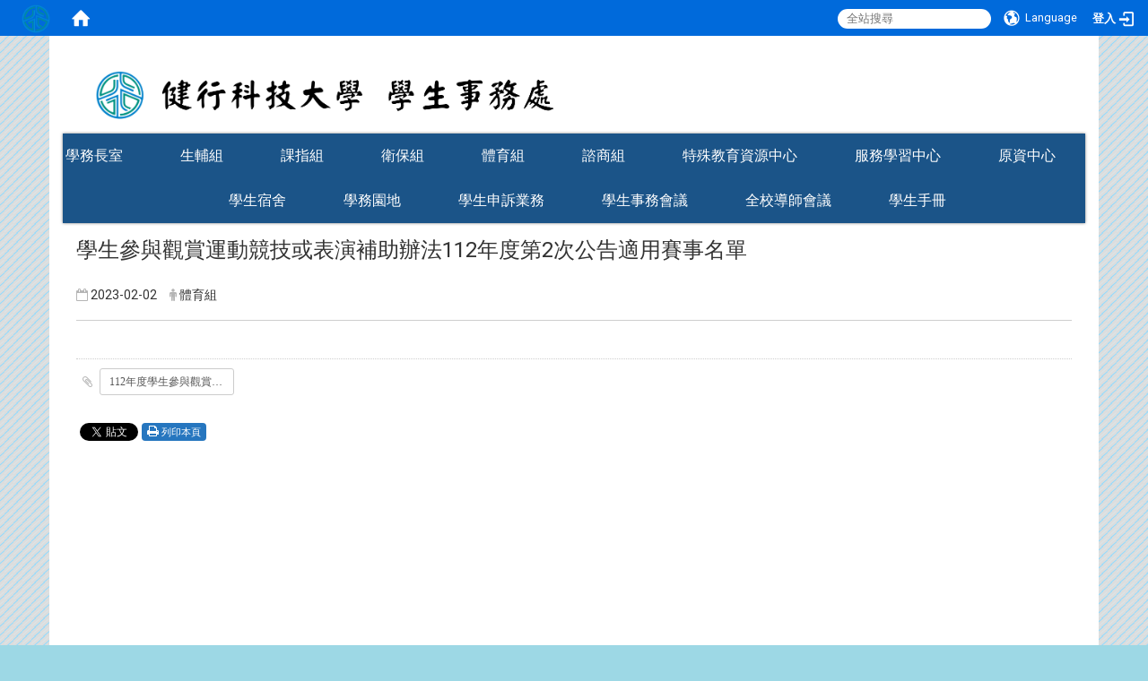

--- FILE ---
content_type: text/html; charset=utf-8
request_url: http://budget.sa.uch.edu.tw/zh_tw/more_announcement/%E5%AD%B8%E7%94%9F%E5%8F%83%E8%88%87%E8%A7%80%E8%B3%9E%E9%81%8B%E5%8B%95%E7%AB%B6%E6%8A%80%E6%88%96%E8%A1%A8%E6%BC%94%E8%A3%9C%E5%8A%A9%E8%BE%A6%E6%B3%95112%E5%B9%B4%E5%BA%A6%E7%AC%AC2%E6%AC%A1%E5%85%AC%E5%91%8A%E9%81%A9%E7%94%A8%E8%B3%BD%E4%BA%8B%E5%90%8D%E5%96%AE-39502877
body_size: 11869
content:
<!DOCTYPE html>
<html lang="zh_tw" class="orbit">
<head>
<meta http-equiv="Content-Type" content="text/html; charset=UTF-8">
<meta property="og:title" content="學生參與觀賞運動競技或表演補助辦法112年度第2次公告適用賽事名單">
<meta property="og:site_name" content="健行科技大學學生事務處">
<meta property="og:url" content="/zh_tw/more_announcement/%E5%AD%B8%E7%94%9F%E5%8F%83%E8%88%87%E8%A7%80%E8%B3%9E%E9%81%8B%E5%8B%95%E7%AB%B6%E6%8A%80%E6%88%96%E8%A1%A8%E6%BC%94%E8%A3%9C%E5%8A%A9%E8%BE%A6%E6%B3%95112%E5%B9%B4%E5%BA%A6%E7%AC%AC2%E6%AC%A1%E5%85%AC%E5%91%8A%E9%81%A9%E7%94%A8%E8%B3%BD%E4%BA%8B%E5%90%8D%E5%96%AE-39502877">
<meta property="og:description" content="">
<meta property="og:image" content="http://budget.sa.uch.edu.tw">
<meta property="og:type" content="Article">
    <meta http-equiv="X-UA-Compatible" content="IE=edge">
  <meta name="viewport" content="width=device-width, initial-scale=1">
  <link href="/uploads/site/favicon/568f7034a4310f3106000018/uchlogo_only.png" rel="shortcut icon" type="image/vnd.microsoft.icon">
  <title>健行科技大學學生事務處</title>
  <link href="//cdnjs.cloudflare.com/ajax/libs/font-awesome/4.3.0/css/font-awesome.min.css" media="screen" rel="stylesheet">
  <link href="/assets/bootstrap/bootstrap.min-c2d871716cb1e7446e9d4d716e79190161bf24bebe82f9a3397d2c25961f4fa5.css" media="screen" rel="stylesheet">
  <link href="/assets/template/template-43947aab3ded5ab31e8a31e03e330ea77e2c61f61212ff83cbd8e08729b6370c.css" media="screen" rel="stylesheet">
  <link rel="stylesheet" media="print" type="text/css" href="/assets/template/print.css">
  <script src="/assets/plugin/modernizr-e7991aad01b0e354fb604b4a142d4d6f8650eb11344945394c510bbf2c851290.js"></script>
  <script src="/assets/plugin/picturefill.min-25890f12ad11f57191e6e2abcef659e3727a7d717849aea003307078f453e4f4.js"></script>
  <script src="/assets/jquery.min-87d61cbac1cd5b372cb37fffb347ac7912dfea91799ad040c0742c48d730e07a.js"></script>
  <script src="/assets/plugin/jquery.mobile.custom.min-94832de9dd3faaf354dabd20e980b49bfe549a3750d73e5855bc4104b53afe9d.js"></script>
  <script src="/assets/bootstrap.min-05f3b303195d32196e241b5e5cbc885a107d7e393ecab881d04cc885016f3cd3.js"></script>
  <script src="//cdnjs.cloudflare.com/ajax/libs/jquery.cycle2/20140415/jquery.cycle2.min.js"></script>
  <script src="//cdnjs.cloudflare.com/ajax/libs/jquery.cycle2/20140415/jquery.cycle2.carousel.min.js"></script>
  <script src="//cdnjs.cloudflare.com/ajax/libs/jquery.cycle2/20140415/jquery.cycle2.scrollVert.min.js"></script>
  <script src="//cdnjs.cloudflare.com/ajax/libs/jquery.cycle2/20140415/jquery.cycle2.tile.min.js"></script>
  <script src="/assets/plugin/jquery.cycle2.video.min-384b34504c43f5962ffa3295b0b28947fd8a4498968853be0477a5dc664bd9b9.js"></script>
  <script src="/assets/plugin/jquery-bullseye-min-8149d6adb748bd9561e9f1fd822e59337a75d065e017c7891699d50d69414bc2.js"></script>
  <script src="/assets/app-11035a33a8858cccdb02c49fb3a0171404c514ab9e2bbdd39cbd4c76ba8c0f05.js"></script>
  <script src="/assets/frontend-5e6e15cd2256283fb40ba31626f95f9e6f548cd81b67e2eafd9096c213432508.js"></script>
  <!-- Global site tag (gtag.js) - Google Analytics -->
<script async src="https://www.googletagmanager.com/gtag/js?id=G-95SG1J2FE3"></script>
<script>
  window.dataLayer = window.dataLayer || [];
  function gtag(){dataLayer.push(arguments);}
  gtag('js', new Date());

  gtag('config', 'G-95SG1J2FE3');
</script>
  <!--[if lt IE 9]>
    <script src="//cdnjs.cloudflare.com/ajax/libs/html5shiv/3.7.3/html5shiv.min.js"></script>
    <script src="//cdnjs.cloudflare.com/ajax/libs/respond.js/1.4.2/respond.min.js"></script>
  <![endif]-->

<link rel="stylesheet" media="screen" href="/assets/basic/icon">
<link rel="stylesheet" media="screen" href="/assets/lib/orbit_bar/orbit-bar">
</head>
<body class="internal-page" data-module="announcement">
  <link href="//stackpath.bootstrapcdn.com/font-awesome/4.7.0/css/font-awesome.min.css" media="screen" rel="stylesheet">
<link href="/assets/lib/jquery-ui-1.12.1/jquery-ui.min.css" media="screen" rel="stylesheet">
<link href="/assets/jquery-ui-timepicker-addon-ee91708eac547223792975e0d9a9aae62127da4b28a58d40c0634927f19665f0.css" media="screen" rel="stylesheet">
  <script src="/assets/lib/jquery-ui-1.12.1/jquery-ui.min-6e6c275f02a86d6b632cf106d51c655d0f05e9bfb45fb0ee0763b311aa4bd26f.js"></script>
  <script src="/assets/jquery.ui.datepicker.monthyearpicker-9e242be8dbac073fb3b9ad327917ad3fb175fe77e23edf0bf3d0b34e24cfaf89.js"></script>
<style type="text/css">
  .ui-dialog {
    z-index: 2000000000000 !important;
  }
</style>
  <div id="orbit-bar">
      <label for="open-orbit-login" style="display:none;">Open login</label>
      <input type="checkbox" title="open login" id="open-orbit-login">
      <label for="open-orbit-login" class="cover"></label>
      <div class="login-window">
        <div class="login-header">
          <label tabindex="0" for="open-orbit-login" class="close">close</label>
          <h3>登入 健行科技大學學生事務處</h3>
        </div>
        <div class="login-body">
          <form accept-charset="UTF-8" action="/sessions?locale=zh_tw" class="container" method="post">
<div style="display:none">
<input name="utf8" type="hidden" value="✓"><input name="authenticity_token" type="hidden" value="3/+AXWcbc9RmACnckn5omzfYRx8SRVrLdC2RQ2neI7M=">
</div>
            <div class="prepend input-group">
              <span class="add input-group-addon"><i class="icon-user"></i></span>
              <label for="user_user_id" style="display:none;">Username</label>
              <input class="input" id="user_user_id" title="username" name="user_name" placeholder="使用者帳號" size="30" type="text">
            </div>
            <div class="prepend input-group">
              <span class="add input-group-addon"><i class="icon-lock"></i></span>
              <label for="user_password" style="display:none;">Password</label>
              <input class="input" id="user_password" name="password" placeholder="密碼" title="password" size="30" type="password">
            </div>
            <div class="login-submit-wrap">
              <div class="submit">
                <button class="login-btn" type="submit">登入</button>
              </div>
            </div>
</form>        </div>

      </div>
    <input type="checkbox" id="open-orbit-nav" title="orbitbar">
    <div class="orbit-bar-inner" style="background-color:#006adb;">
      <label for="open-orbit-nav" style="color:#ffffff;border-color:#ffffff;">
        <i class="icons-list-2"></i>
      </label>
      <h2 class="orbit-bar-title">
        <a href="/" style="color:#ffffff;">健行科技大學學生事務處</a>
      </h2>
      <ul class="orbit-bar-menu">
        <li>
          <a class="orbit-bar-logo" href="#" title="請登入以管理網站,按下開啟登入視窗">
            <img src="/uploads/site/default_image/568f7034a4310f3106000018/uchlogo_only.png" alt="Orbit Bar Logo">
          </a>
        </li>
        <li>
          <a href="/" class="orbit-bar-home" style="color:#ffffff;">
            <i class="icons-house"></i>
          </a>
        </li>
      </ul>
      <ul class="orbit-bar-search-sign-language" style="background-color:#006adb;">
        <style>
			@media screen and (min-width:539px){
				.orbit-bar-search-sign-language{
					max-height:100%;
				}
			}
        </style>
          <li style="background-color:transparent;">
            <form id="search" method="get" action="https://www.google.com/custom" target="_blank" style="border:0;">
              <input type="hidden" name="authenticity_token" value='value="3/+AXWcbc9RmACnckn5omzfYRx8SRVrLdC2RQ2neI7M="'>
              <input type="hidden" name="client" value="pub-&amp;amp">
              <input type="hidden" name="ie" id="ie" value="utf-8">
              <input type="hidden" name="oe" id="oe" value="utf-8">
              <input type="hidden" name="cof" id="cof" value="AH:center;AWFID:03de271f1940eea3;">
              <input type="hidden" name="domains" value="www.im.uch.edu.tw">
              <input type="hidden" name="sitesearch" value="www.im.uch.edu.tw">
              <label style="display:none;" for="q">Google Search</label>
              <input id="q" name="q" placeholder="全站搜尋" title="search" type="search" value="" x-webkit-speech="">
            </form>
          </li>
        <li id="language-li" style="background-color:transparent;" class="mobile_login_bar">
            <a id="languagebutton" href="#" title="按下關閉語言選單"><span id="language" style="color:#ffffff;"><i class="icons-earth orbit-bar-language-icon"></i><span class="orbit-bar-language-text">Language</span></span></a>
            <ul style="background-color:#000000;">
                  <li class="active" style="color:#ffffff!important;">
                    繁體中文
                  </li>
                    <li>
                      <a accesskey="s" href="/zh_cn/more_announcement/%E5%AD%B8%E7%94%9F%E5%8F%83%E8%88%87%E8%A7%80%E8%B3%9E%E9%81%8B%E5%8B%95%E7%AB%B6%E6%8A%80%E6%88%96%E8%A1%A8%E6%BC%94%E8%A3%9C%E5%8A%A9%E8%BE%A6%E6%B3%95112%E5%B9%B4%E5%BA%A6%E7%AC%AC2%E6%AC%A1%E5%85%AC%E5%91%8A%E9%81%A9%E7%94%A8%E8%B3%BD%E4%BA%8B%E5%90%8D%E5%96%AE-39502877" style="color:#ffffff!important;">简体中文</a>
                    </li>
            </ul>
        </li>
          <li style="margin-right:-1em;" class="mobile_login_bar">
          <a id="accesskey_login" class="sr-only" accesskey="L" href="#" title="Login">:::</a>
		  <a id="loginbutton" href="#" title="按下開啟登入視窗">
            <label for="open-orbit-login" style="color:#ffffff;">
			  <i style="font-style: inherit;font-size: 0.8rem;width: 2.875em;text-align: right;vertical-align: middle;">登入</i>
			  <i class="icons-login" style="font-size: 1.4em;width: 1.875em;text-align: left;vertical-align: middle;"></i>
            </label>
		  </a>
          </li>
      </ul>
    </div>
  </div>
  <style>
	@media (max-width: 538px) {#orbit-bar ul.orbit-bar-search-sign-language > li + li{width:33.3333%;}}
  </style>
	<script>$('.orbit-bar-logo').off('click').on('click',function(){$("#open-orbit-login").click()});</script>
  <script type="text/javascript">
  var opentitle = '按下開啟語言選單'
  var closetitle = '按下關閉語言選單'
  $('#languagebutton').off('click').on('click',function(){ 
	  if ($(this).parent().find('>ul').hasClass('show')) {
		$(this).parent().find('>ul').removeClass('show');
		$(this).attr('title',opentitle);
      } else {
        $(this).parent().parent().find('>li>ul').removeClass('show');
        $(this).parent().find('>ul').addClass('show');
		$(this).attr('title',closetitle);
      }});
  $('#languagebutton').parent().parent().find('>li>a').parent().addClass('showli');
  $('#languagebutton').parent().parent().find('>li>').focus(function(e) {
      e.stopPropagation();
	  $(this).parent().focus();
      if ($(this).parent().find('>ul').hasClass('show')) {
      } else {
        $(this).parent().parent().find('>li>ul').removeClass('show');
        $(this).parent().find('>ul').addClass('show');
      }
  });
  /*        逆向tab離開$('#languagebutton')時,會將其下層ul收起                   start   */
  $('*').focus(function(e) {
		e.stopPropagation();
		if(!$(this).parent().hasClass('showli') && !$(this).parent().parent().parent().hasClass('showli') ){
			$('#languagebutton').parent().parent().find('>li>ul').removeClass('show');
		}
  });
  /*        逆向tab離開$('#languagebutton')時,會將其下層ul收起                   end   */
  $('#languagebutton').focus(function(){
		if ($(this).parent().find('>ul').hasClass('show')) {
			$(this).attr('title',closetitle);
		} else {
			$(this).attr('title',opentitle);
		}
   });
   /* when tab key choose  close,press enter to close login window                      start                   */
   function closelabel(e){
	  var keynum;
	  if(window.event) // IE
	  {
		keynum = e.keyCode
	  }
	  else if(e.which) // Netscape/Firefox/Opera/chrome
	  {
		keynum = e.which
	  }
	  if( keynum == 13 ){
		$("#open-orbit-login").click();
	  };
   }
  $('label.close').attr('onkeydown','closelabel(event)');
   /* when tab key choose  close,press enter to close login window                      end                   */
  $('#loginbutton >label').off('click').on('click',function(){$("#open-orbit-login").click()});
  $('#loginbutton').off('click').on('click',function(){$("#open-orbit-login").click()});
  $("#open-orbit-login").on("change",function(){
    if($(this).is(":checked")){
	/*        press esc to close login window                      start                   */
	  $(window).off('keydown').on('keydown',function(event){
		  var e = event;
		  var keynum;
		  if(window.event) // IE
		  {
			keynum = e.keyCode
		  }
		  else if(e.which) // Netscape/Firefox/Opera/chrome
		  {
			keynum = e.which
		  }
		  if( keynum == 27 ){
			$("#open-orbit-login").click();
		  };
	  });
      $("#user_user_id").focus(); //when open login window,focus on the username
    }else
		$(window).off('keydown');
	/*        press esc to close login window                      end                   */
  })
  $(".login-body form").on("submit",function(){
    $(this).append("<input type='hidden' name='referer_url' value='/zh_tw/more_announcement/%E5%AD%B8%E7%94%9F%E5%8F%83%E8%88%87%E8%A7%80%E8%B3%9E%E9%81%8B%E5%8B%95%E7%AB%B6%E6%8A%80%E6%88%96%E8%A1%A8%E6%BC%94%E8%A3%9C%E5%8A%A9%E8%BE%A6%E6%B3%95112%E5%B9%B4%E5%BA%A6%E7%AC%AC2%E6%AC%A1%E5%85%AC%E5%91%8A%E9%81%A9%E7%94%A8%E8%B3%BD%E4%BA%8B%E5%90%8D%E5%96%AE-39502877'/>");
  })
  var I18n = {
    get locale(){ return "zh_tw"},
    get validLocales(){return ["zh_tw","zh_cn"]},
    set locale(v){return false},
    set validLocales(v){return false}
  };
  </script>
  <style>
    #language-li ul li a{
      margin-left: 0;
      position: relative;
    }
	@media screen and (min-width:539px){
			.sub_orbit_bar{
				background-color:#000000!important;
			}
			.orbit-bar-menu{
				background-color:transparent!important;
			}
			.sub_orbit_bar_text{
				color:#ffffff!important;
			}
	}
	@media screen and (max-width:538px){
			.sub_orbit_bar{
				background-color:#006adb!important;
			}
			.orbit-bar-menu{
				background-color:#006adb!important;
			}
			.sub_orbit_bar_text{
				color:#ffffff!important;
			}
		.mobile_login_bar{
			width: 50%!important;
		}
	}
  </style>
  

<div id="fb-root"></div>
<script>(function(d, s, id) {
  var js, fjs = d.getElementsByTagName(s)[0];
  if (d.getElementById(id)) return;
  js = d.createElement(s); js.id = id;
  js.src = "//connect.facebook.net/zh_TW/sdk.js#xfbml=1&version=v2.0";
  fjs.parentNode.insertBefore(js, fjs);
}(document, 'script', 'facebook-jssdk'));</script>

<script>!function(d,s,id){var js,fjs=d.getElementsByTagName(s)[0];if(!d.getElementById(id)){js=d.createElement(s);js.id=id;js.src="https://platform.twitter.com/widgets.js";fjs.parentNode.insertBefore(js,fjs);}}(document,"script","twitter-wjs");</script>

<header class="navbar layout-header no-print" role="navigation">
  <div class="container">

    <div class="navbar-header">
      <button type="button" class="navbar-toggle collapsed" data-toggle="collapse" data-target="#layout-navigation">
        <span class="sr-only">Toggle navigation</span>
        <span class="icon-bar icon-bar-top"></span>
        <span class="icon-bar icon-bar-middle"></span>
        <span class="icon-bar icon-bar-bottom"></span>
      </button>
      <a title="主頁" class="navbar-brand" href="/"><img class="site-logo" src="/assets/default-site-logo.png" alt="Site Logo"></a><script>$(document).ready(function(){var url =$('.site-logo').eq(0).attr('src');if(url == "/assets/default-site-logo.png"){$('.navbar-brand').eq(0).remove();};if($('.navbar-brand').length == 2){$('.site-logo').css('height','auto')};$('.site-logo').eq(0).css('margin-right',0);$('.navbar-brand').css('padding-right',0)})</script><a title="主頁" class="navbar-brand" href="/"><img class="site-logo" src="/uploads/site/site_logo/568f7034a4310f3106000018/%E5%81%A5%E8%A1%8C%E7%A7%91%E6%8A%80%E5%A4%A7%E5%AD%B8_%E5%AD%B8%E7%94%9F%E4%BA%8B%E5%8B%99%E8%99%95__3_.png" alt="Site Logo"> </a>
    </div>
    
    <div class="header-nav">
    <a id="accesskey_top" accesskey="Q" href="/zh_tw/accesskey" title="Toolbar">:::</a>
      
    </div>

    <div class="collapse navbar-collapse modules-menu" id="layout-navigation">
    <a id="accesskey_menu" accesskey="M" href="/zh_tw/accesskey" title="Main menu">:::</a>
      <ul id="main-nav" class="navbar-right navbar-nav modules-menu-level-0 nav-level-0 no-print" data-menu-level="0">
<li>
    <a href="/zh_tw/1" data-menu-link="true" class="dropdown-toggle" target="_self">學務長室</a>
    
  </li>
<li>
    <a href="/zh_tw/2" data-menu-link="true" class="dropdown-toggle" target="_self">生輔組</a>
    <ul class="modules-menu-level-1 nav-level-1" data-menu-level="1">
<li>
        <a href="/zh_tw/2/3518" data-menu-link="true" target="_self">人員簡介</a>
        
      </li>
<li>
        <a href="/zh_tw/2/35181" data-menu-link="true" target="_self">服務項目</a>
        <ul class="modules-menu-level-2 nav-level-2" data-menu-level="2">
<li>
            <a href="/zh_tw/2/35181/351811" data-menu-link="true" target="_self">就學減免</a>
          </li>
<li>
            <a href="/zh_tw/2/35181/351812" data-menu-link="true" target="_self">就學貸款</a>
          </li>
<li>
            <a href="/zh_tw/2/35181/351813" data-menu-link="true" target="_self">學生請假</a>
          </li>
<li>
            <a href="/zh_tw/2/35181/3518113" data-menu-link="true" target="_self">學生相關辦法</a>
          </li>
<li>
            <a href="/zh_tw/2/35181/351814" data-menu-link="true" target="_self">導師業務</a>
          </li>
<li>
            <a href="/zh_tw/2/35181/351815" data-menu-link="true" target="_self">校內外獎學金</a>
          </li>
<li>
            <a href="/zh_tw/2/35181/351816" data-menu-link="true" target="_self">急難救助</a>
          </li>
<li>
            <a href="/zh_tw/2/35181/351818" data-menu-link="true" target="_self">弱勢助學</a>
          </li>
<li>
            <a href="/zh_tw/2/35181/351820" data-menu-link="true" target="_self">完善就學協助機制</a>
          </li>
<li>
            <a href="/zh_tw/2/35181/351819" data-menu-link="true" target="_self">兼任助理</a>
          </li>
<li>
            <a href="https://house.nfu.edu.tw/" data-menu-link="true" target="_blank">校外租屋</a>
          </li>
<li>
            <a href="/zh_tw/2/35181/3518112" data-menu-link="true" target="_self">教育宣導</a>
          </li>
</ul>
      </li>
<li>
        <a href="http://web.uch.edu.tw/uchdorm/" data-menu-link="true" target="_blank">學生宿舍</a>
        
      </li>
<li>
        <a href="/zh_tw/2/35183" data-menu-link="true" target="_self">表單下載</a>
        
      </li>
<li>
        <a href="https://www.youtube.com/watch?v=1yuz7flapMY" data-menu-link="true" target="_blank">校歌</a>
        
      </li>
</ul>
  </li>
<li>
    <a href="https://aps.uch.edu.tw/SocialCloud/Default.aspx" data-menu-link="true" class="dropdown-toggle" target="_blank">課指組</a>
    
  </li>
<li>
    <a href="/zh_tw/4" data-menu-link="true" class="dropdown-toggle" target="_self">衛保組</a>
    <ul class="modules-menu-level-1 nav-level-1" data-menu-level="1">
<li>
        <a href="/zh_tw/4/356101" data-menu-link="true" target="_self">人員簡介</a>
        
      </li>
<li>
        <a href="/zh_tw/4/356106" data-menu-link="true" target="_self">業務規章</a>
        
      </li>
<li>
        <a href="/zh_tw/4/356102" data-menu-link="true" target="_self">健康檢查</a>
        
      </li>
<li>
        <a href="/zh_tw/4/356103" data-menu-link="true" target="_self">學生團體保險</a>
        
      </li>
<li>
        <a href="/zh_tw/4/356104" data-menu-link="true" target="_self">餐飲衛生</a>
        
      </li>
<li>
        <a href="/zh_tw/4/356105" data-menu-link="true" target="_self">衛教資訊</a>
        
      </li>
<li>
        <a href="/zh_tw/4/356107" data-menu-link="true" target="_self">哺(集)乳室</a>
        
      </li>
<li>
        <a href="/zh_tw/4/11" data-menu-link="true" target="_self">健康中心活動行事曆</a>
        
      </li>
<li>
        <a href="/zh_tw/4/9" data-menu-link="true" target="_self">醫療器材借用</a>
        
      </li>
<li>
        <a href="/zh_tw/4/test_1117" data-menu-link="true" target="_self">性教育專區</a>
        
      </li>
</ul>
  </li>
<li>
    <a href="/zh_tw/5" data-menu-link="true" class="dropdown-toggle" target="_self">體育組</a>
    <ul class="modules-menu-level-1 nav-level-1" data-menu-level="1">
<li>
        <a href="/zh_tw/5/member" data-menu-link="true" target="_self">人員簡介</a>
        <ul class="modules-menu-level-2 nav-level-2" data-menu-level="2">
<li>
            <a href="/zh_tw/5/member/hflee" data-menu-link="true" target="_self">李惠芳</a>
          </li>
<li>
            <a href="/zh_tw/5/member/hhtai" data-menu-link="true" target="_self">戴興豪</a>
          </li>
<li>
            <a href="/zh_tw/5/member/wenchi" data-menu-link="true" target="_self">陸玟吉</a>
          </li>
<li>
            <a href="/zh_tw/5/member/tracy" data-menu-link="true" target="_self">謝瑄容</a>
          </li>
<li>
            <a href="/zh_tw/5/member/ervine" data-menu-link="true" target="_self">劉孟竹</a>
          </li>
<li>
            <a href="/zh_tw/5/member/chen" data-menu-link="true" target="_self">陳貝妮</a>
          </li>
</ul>
      </li>
<li>
        <a href="/zh_tw/5/org" data-menu-link="true" target="_self">組織概況</a>
        
      </li>
<li>
        <a href="/zh_tw/5/rule" data-menu-link="true" target="_self">業務規章</a>
        
      </li>
<li>
        <a href="/zh_tw/5/Awarded" data-menu-link="true" target="_self">得獎事蹟</a>
        
      </li>
<li>
        <a href="/zh_tw/5/QA_sport" data-menu-link="true" target="_self">常見Q&amp;A</a>
        
      </li>
<li>
        <a href="/zh_tw/5/form" data-menu-link="true" target="_self">表單下載</a>
        
      </li>
<li>
        <a href="/zh_tw/5/test" data-menu-link="true" target="_self">體育常識題庫</a>
        
      </li>
<li>
        <a href="/zh_tw/5/gym" data-menu-link="true" target="_self">場地時間</a>
        
      </li>
<li>
        <a href="/zh_tw/5/Physical_Course" data-menu-link="true" target="_self">體育選課</a>
        
      </li>
<li>
        <a href="/zh_tw/5/watersafety" data-menu-link="true" target="_self">水域安全宣導</a>
        
      </li>
</ul>
  </li>
<li>
    <a href="/zh_tw/6" data-menu-link="true" class="dropdown-toggle" target="_self">諮商組</a>
    <ul class="modules-menu-level-1 nav-level-1" data-menu-level="1">
<li>
        <a href="/zh_tw/6/ecare" data-menu-link="true" target="_self">⚠️社政通報</a>
        
      </li>
<li>
        <a href="/zh_tw/6/servicess" data-menu-link="true" target="_self">輔導團隊</a>
        
      </li>
<li>
        <a href="/zh_tw/6/counselor" data-menu-link="true" target="_self">關於諮商組</a>
        <ul class="modules-menu-level-2 nav-level-2" data-menu-level="2">
<li>
            <a href="/zh_tw/6/counselor/location" data-menu-link="true" target="_self">地理位置</a>
          </li>
<li>
            <a href="/zh_tw/6/counselor/connection" data-menu-link="true" target="_self">服務時間</a>
          </li>
</ul>
      </li>
<li>
        <a href="/zh_tw/6/service" data-menu-link="true" target="_self">服務項目</a>
        <ul class="modules-menu-level-2 nav-level-2" data-menu-level="2">
<li>
            <a href="/zh_tw/6/service/counsel" data-menu-link="true" target="_self">個別諮商</a>
          </li>
<li>
            <a href="/zh_tw/6/service/Psychologicaltest" data-menu-link="true" target="_self">心理測驗</a>
          </li>
<li>
            <a href="/zh_tw/6/service/card" data-menu-link="true" target="_self">牌卡探索</a>
          </li>
<li>
            <a href="/zh_tw/6/service/Group" data-menu-link="true" target="_self">成長團體</a>
          </li>
<li>
            <a href="/zh_tw/6/service/speech" data-menu-link="true" target="_self">心理健康講座</a>
          </li>
<li>
            <a href="/zh_tw/6/service/investigation" data-menu-link="true" target="_self">身心適應調查</a>
          </li>
<li>
            <a href="/zh_tw/6/service/QA" data-menu-link="true" target="_self">諮商常見Q＆A</a>
          </li>
</ul>
      </li>
<li>
        <a href="/zh_tw/6/order" data-menu-link="true" target="_self">諮商預約</a>
        <ul class="modules-menu-level-2 nav-level-2" data-menu-level="2">
<li>
            <a href="/zh_tw/6/order/counselorr" data-menu-link="true" target="_self">心理諮商預約</a>
          </li>
<li>
            <a href="/zh_tw/6/order/doctor" data-menu-link="true" target="_self">精神科醫師駐診諮詢預約 </a>
          </li>
</ul>
      </li>
<li>
        <a href="/zh_tw/6/calendar" data-menu-link="true" target="_self">活動行事曆</a>
        <ul class="modules-menu-level-2 nav-level-2" data-menu-level="2"><li>
            <a href="/zh_tw/6/calendar/1111" data-menu-link="true" target="_self">114-1學期</a>
          </li></ul>
      </li>
<li>
        <a href="/zh_tw/6/care" data-menu-link="true" target="_self">輔導股長培訓</a>
        <ul class="modules-menu-level-2 nav-level-2" data-menu-level="2"><li>
            <a href="/zh_tw/6/care/care1" data-menu-link="true" target="_self">輔導股長職務介紹</a>
          </li></ul>
      </li>
<li>
        <a href="/zh_tw/6/Propagandaa" data-menu-link="true" target="_self">相關宣導</a>
        <ul class="modules-menu-level-2 nav-level-2" data-menu-level="2">
<li>
            <a href="/zh_tw/6/Propagandaa/depression" data-menu-link="true" target="_self">認識憂鬱</a>
          </li>
<li>
            <a href="/zh_tw/6/Propagandaa/suicide" data-menu-link="true" target="_self">自殺防治宣導</a>
          </li>
<li>
            <a href="/zh_tw/6/Propagandaa/dangerous" data-menu-link="true" target="_self">跟騷法懶人包</a>
          </li>
</ul>
      </li>
<li>
        <a href="/zh_tw/6/News" data-menu-link="true" target="_self">心理調適假專區</a>
        
      </li>
<li>
        <a href="/zh_tw/6/Form" data-menu-link="true" target="_self">導師知能輔導研習</a>
        <ul class="modules-menu-level-2 nav-level-2" data-menu-level="2">
<li>
            <a href="/zh_tw/6/Form/acvv" data-menu-link="true" target="_self">本學期研習活動</a>
          </li>
<li>
            <a href="/zh_tw/6/Form/act" data-menu-link="true" target="_self">歷年研習照片集錦</a>
          </li>
</ul>
      </li>
<li>
        <a href="/zh_tw/6/services" data-menu-link="true" target="_self">資源連結</a>
        <ul class="modules-menu-level-2 nav-level-2" data-menu-level="2">
<li>
            <a href="/zh_tw/6/services/mood" data-menu-link="true" target="_self">自我評估資源</a>
          </li>
<li>
            <a href="/zh_tw/6/services/tel" data-menu-link="true" target="_self">自殺防治緊急電話(24時)</a>
          </li>
<li>
            <a href="/zh_tw/6/services/doc" data-menu-link="true" target="_self">各區精神醫療責任醫院</a>
          </li>
<li>
            <a href="/zh_tw/6/services/center" data-menu-link="true" target="_self">各地區心理衛生中心</a>
          </li>
</ul>
      </li>
<li>
        <a href="/zh_tw/6/gender" data-menu-link="true" target="_self">性別平等宣導</a>
        
      </li>
<li>
        <a href="/zh_tw/6/studentt" data-menu-link="true" target="_self">學生懷孕輔導資源</a>
        <ul class="modules-menu-level-2 nav-level-2" data-menu-level="2">
<li>
            <a href="/zh_tw/6/studentt/picture" data-menu-link="true" target="_self">懷孕輔導處理流程</a>
          </li>
<li>
            <a href="/zh_tw/6/studentt/web" data-menu-link="true" target="_self">網站連結及資源</a>
          </li>
</ul>
      </li>
<li>
        <a href="/zh_tw/6/lawww" data-menu-link="true" target="_self">相關法規</a>
        
      </li>
<li>
        <a href="/zh_tw/6/foreignstudent" data-menu-link="true" target="_self">外籍生專區 /  Overseas Students</a>
        <ul class="modules-menu-level-2 nav-level-2" data-menu-level="2">
<li>
            <a href="/zh_tw/6/foreignstudent/MentalHealthenglish" data-menu-link="true" target="_self">Mental Health Resources</a>
          </li>
<li>
            <a href="/zh_tw/6/foreignstudent/MentalHealthVietnam" data-menu-link="true" target="_self">Nguồn Lực Tâm Lý Khoẻ Mạnh</a>
          </li>
<li>
            <a href="/zh_tw/6/foreignstudent/MentalHealthIndonesia" data-menu-link="true" target="_self">Pusat Layanan Kesehatan Mental</a>
          </li>
</ul>
      </li>
<li>
        <a href="/zh_tw/6/covid" data-menu-link="true" target="_self">防疫暖心關懷專區</a>
        <ul class="modules-menu-level-2 nav-level-2" data-menu-level="2">
<li>
            <a href="/zh_tw/6/covid/heartheartheart" data-menu-link="true" target="_self">感覺焦慮─檢測一下目前的情緒狀態</a>
          </li>
<li>
            <a href="/zh_tw/6/covid/heart113" data-menu-link="true" target="_self">諮商組─心理諮商求助資源</a>
          </li>
<li>
            <a href="/zh_tw/6/covid/heartheart" data-menu-link="true" target="_self">安心防疫─緩解心理壓力5大招</a>
          </li>
<li>
            <a href="/zh_tw/6/covid/heartlove" data-menu-link="true" target="_self">對抗病毒─心理加強劑</a>
          </li>
<li>
            <a href="/zh_tw/6/covid/heart11" data-menu-link="true" target="_self">防疫心理處方箋─陪您一起安頓身心</a>
          </li>
<li>
            <a href="/zh_tw/6/covid/heartheartheartheartheart" data-menu-link="true" target="_self">居隔期間的心理照護</a>
          </li>
<li>
            <a href="https://wellbeing.mohw.gov.tw/nor/theme/10/195" data-menu-link="true" target="_blank">心快活 心理健康學習平台</a>
          </li>
</ul>
      </li>
</ul>
  </li>
<li>
    <a href="/zh_tw/007" data-menu-link="true" class="dropdown-toggle" target="_self">特殊教育資源中心</a>
    <ul class="modules-menu-level-1 nav-level-1" data-menu-level="1">
<li>
        <a href="/zh_tw/007/01" data-menu-link="true" target="_self">關於特殊教育資源中心</a>
        
      </li>
<li>
        <a href="/zh_tw/007/02" data-menu-link="true" target="_self">特殊教育資源中心輔導團隊</a>
        
      </li>
<li>
        <a href="/zh_tw/007/03" data-menu-link="true" target="_self">特殊教育資源中心服務項目</a>
        <ul class="modules-menu-level-2 nav-level-2" data-menu-level="2">
<li>
            <a href="/zh_tw/007/03/0303" data-menu-link="true" target="_self">提報鑑定</a>
          </li>
<li>
            <a href="/zh_tw/007/03/0304" data-menu-link="true" target="_self">課業輔導</a>
          </li>
<li>
            <a href="/zh_tw/007/03/0305" data-menu-link="true" target="_self">身心障礙學生助理人員服務</a>
          </li>
<li>
            <a href="/zh_tw/007/03/0309" data-menu-link="true" target="_self">畢業轉銜</a>
          </li>
<li>
            <a href="/zh_tw/007/03/0306" data-menu-link="true" target="_self">交通費申請</a>
          </li>
<li>
            <a href="/zh_tw/007/03/0307" data-menu-link="true" target="_self">特殊教育獎助學金</a>
          </li>
<li>
            <a href="/zh_tw/007/03/0308" data-menu-link="true" target="_self">輔具申請</a>
          </li>
</ul>
      </li>
<li>
        <a href="/zh_tw/007/04" data-menu-link="true" target="_self">特殊教育資源中心活動訊息</a>
        <ul class="modules-menu-level-2 nav-level-2" data-menu-level="2"><li>
            <a href="/zh_tw/007/04/0405" data-menu-link="true" target="_self">生命教育系列講座</a>
          </li></ul>
      </li>
<li>
        <a href="/zh_tw/007/1101" data-menu-link="true" target="_self">特殊教育資源中心活動回顧</a>
        <ul class="modules-menu-level-2 nav-level-2" data-menu-level="2">
<li>
            <a href="/zh_tw/007/1101/0510" data-menu-link="true" target="_self">愛裡無礙咒術專門學校</a>
          </li>
<li>
            <a href="/zh_tw/007/1101/0601" data-menu-link="true" target="_self">愛裡無礙特教宣導活動</a>
          </li>
<li>
            <a href="/zh_tw/007/1101/0404" data-menu-link="true" target="_self">期初聚餐暨迎新會</a>
          </li>
<li>
            <a href="/zh_tw/007/1101/0403" data-menu-link="true" target="_self">慶生會</a>
          </li>
<li>
            <a href="/zh_tw/007/1101/0401" data-menu-link="true" target="_self">PTCG寶可夢卡牌入門課程</a>
          </li>
<li>
            <a href="/zh_tw/007/1101/0402" data-menu-link="true" target="_self">鋼普拉模型基礎課程</a>
          </li>
<li>
            <a href="/zh_tw/007/1101/tarot" data-menu-link="true" target="_self">自我探索-塔羅牌應用</a>
          </li>
<li>
            <a href="/zh_tw/007/1101/muscle" data-menu-link="true" target="_self">大小肌群訓練-肌力健身</a>
          </li>
<li>
            <a href="/zh_tw/007/1101/relaxation" data-menu-link="true" target="_self">情緒紓壓精油療癒工作坊</a>
          </li>
<li>
            <a href="/zh_tw/007/1101/dryflower" data-menu-link="true" target="_self">乾燥花自我療癒工作坊</a>
          </li>
<li>
            <a href="/zh_tw/007/1101/offcampusvisit" data-menu-link="true" target="_self">校外參訪活動</a>
          </li>
<li>
            <a href="/zh_tw/007/1101/0501" data-menu-link="true" target="_self">戶外教學-雄獅想像力製造所</a>
          </li>
<li>
            <a href="/zh_tw/007/1101/0502" data-menu-link="true" target="_self">乾燥花手作體驗</a>
          </li>
<li>
            <a href="/zh_tw/007/1101/0503" data-menu-link="true" target="_self">情緒紓壓精油課程</a>
          </li>
<li>
            <a href="/zh_tw/007/1101/0504" data-menu-link="true" target="_self">履歷撰寫、模擬面試課程</a>
          </li>
<li>
            <a href="/zh_tw/007/1101/0505" data-menu-link="true" target="_self">愛裡無礙特教宣導活動</a>
          </li>
<li>
            <a href="/zh_tw/007/1101/0506" data-menu-link="true" target="_self">入班宣導生命經驗分享</a>
          </li>
</ul>
      </li>
<li>
        <a href="/zh_tw/007/03001" data-menu-link="true" target="_self">個別化支持計畫會議</a>
        
      </li>
<li>
        <a href="/zh_tw/007/03002" data-menu-link="true" target="_self">特殊教育推行委員會</a>
        
      </li>
<li>
        <a href="/zh_tw/007/09" data-menu-link="true" target="_self">特殊教育資源中心整體服務意見調查表</a>
        
      </li>
<li>
        <a href="/zh_tw/007/07" data-menu-link="true" target="_self">特殊教育資源中心特教宣導</a>
        
      </li>
<li>
        <a href="/zh_tw/007/005" data-menu-link="true" target="_self">特殊教育資源中心行事曆</a>
        
      </li>
<li>
        <a href="/zh_tw/007/diversification" data-menu-link="true" target="_self">尊重多元的視角</a>
        
      </li>
<li>
        <a href="/zh_tw/007/accessibleformats" data-menu-link="true" target="_self">政府宣導素材應注意之可及性格式</a>
        
      </li>
</ul>
  </li>
<li>
    <a href="/zh_tw/8" data-menu-link="true" class="dropdown-toggle" target="_self">服務學習中心</a>
    <ul class="modules-menu-level-1 nav-level-1" data-menu-level="1">
<li>
        <a href="/zh_tw/8/aaa" data-menu-link="true" target="_self">最新消息</a>
        
      </li>
<li>
        <a href="/zh_tw/8/35231" data-menu-link="true" target="_self">人員簡介</a>
        
      </li>
<li>
        <a href="/zh_tw/8/35233" data-menu-link="true" target="_self">業務法規</a>
        
      </li>
</ul>
  </li>
<li>
    <a href="https://yuanzizhongxin9.webnode.tw/" data-menu-link="true" class="dropdown-toggle" target="_blank">原資中心</a>
    
  </li>
<li>
    <a href="/zh_tw/8188" data-menu-link="true" class="dropdown-toggle" target="_self">學生宿舍</a>
    <ul class="modules-menu-level-1 nav-level-1" data-menu-level="1">
<li>
        <a href="/zh_tw/8188/818800" data-menu-link="true" target="_self">最新消息</a>
        
      </li>
<li>
        <a href="/zh_tw/8188/818801" data-menu-link="true" target="_self">學生宿舍相關辦法</a>
        
      </li>
</ul>
  </li>
<li>
    <a href="/zh_tw/3500" data-menu-link="true" class="dropdown-toggle" target="_self">學務園地</a>
    
  </li>
<li>
    <a href="/zh_tw/666" data-menu-link="true" class="dropdown-toggle" target="_self">學生申訴業務</a>
    
  </li>
<li>
    <a href="/zh_tw/S" data-menu-link="true" class="dropdown-toggle" target="_self">學生事務會議</a>
    
  </li>
<li>
    <a href="/zh_tw/3518115" data-menu-link="true" class="dropdown-toggle" target="_self">全校導師會議</a>
    
  </li>
<li>
    <a href="/zh_tw/3518114" data-menu-link="true" class="dropdown-toggle" target="_self">學生手冊</a>
    
  </li>
</ul>
    </div>
  </div>


</header>



  <div class="layout-content">
    <div class="layout-content-inner container">
    <section class="layout-slide no-print single-child-datapp" data-pp="300"></section>
          <div class="breadcrumb-wrap" data-pp="500"></div>

      <div class="extra-left" data-pp="400"></div>
      <section class="layout-content-box main-column col-sm-8">
        <main id="main-content" class="main-content" data-content="true">


<article class="s-annc show-announcement">
  <h3 class="s-annc__show-title">學生參與觀賞運動競技或表演補助辦法112年度第2次公告適用賽事名單</h3>
  
  <ul class="s-annc__meta-wrap list-unstyled no-print">
    <li class="s-annc__date-wrap s-annc__meta--item">
      <i class="fa fa-calendar-o"></i>
      <span class="s-annc__date" date-format="%Y-%m-%d"> 2023-02-02</span>
    </li>
    <li class="s-annc__author-wrap s-annc__meta--item">
      <i class="fa fa-male"></i>
      <span class="s-annc__author"> 體育組</span>
    </li>
    <li class="s-annc__tag-wrap s-annc__meta--item ">
      <i class="fa fa-tags"></i>
      <span data-list="tags" data-level="0"></span>
    </li>
  </ul>

  <section class="s-annc__post-wrap">
    <p class="s-annc__post-body"></p>
  </section>
  
  <ul class="s-annc__related-wrap list-unstyled no-print">
    <li class="s-annc__related-file">
      <i class="fa fa-fw fa-paperclip"></i>
      <div class="s-annc__related-file-list" data-list="bulletin_files" data-level="0">
        <a class="s-annc__flie-title  btn  btn-default  btn-sm" href="/uploads/bulletin_file/file/63db18e68861624914005b92/112%E5%B9%B4%E5%BA%A6%E5%AD%B8%E7%94%9F%E5%8F%83%E8%88%87%E8%A7%80%E8%B3%9E%E9%81%8B%E5%8B%95%E7%AB%B6%E6%8A%80%E6%88%96%E8%A1%A8%E6%BC%94%E8%A3%9C%E5%8A%A9%E8%BE%A6%E6%B3%95%E9%81%A9%E7%94%A8%E8%B3%BD%E4%BA%8B%E5%90%8D%E5%96%AE.pdf">112年度學生參與觀賞運動競技或表演補助辦法適用賽事名單.pdf</a>
      </div>
    </li>

    <li class="s-annc__related-link">
      <i class="fa fa-fw fa-link"></i>
      <div class="s-annc__related-link-list" data-list="bulletin_links" data-level="0"></div>
    </li>
  </ul>

  <div class="s-annc__social no-print">
    <div class="fb-share-button" data-type="button"></div>
    <a href="https://twitter.com/share" class="twitter-share-button" data-dnt="true" data-count="none">Tweet</a>
    <a class="print-button" href="#">
      <i class="fa fa-print"></i>
      <span class="print-txt">列印本頁</span>
    </a>
  </div>
</article>



<script>
  (function($) {

    function hideEmptyEl(el, elParent) {
      if( el.length === 0) {
        elParent.addClass('hide');
      }
    }

    // Hiding parent element when children elements are not present
    // Tags
    hideEmptyEl($('.s-annc__tag'), $('.s-annc__tag-wrap'));
    
    // Attachments
    hideEmptyEl($('.s-annc__flie-title'), $('.s-annc__related-file'));
    
    // Links
    hideEmptyEl($('.s-annc__link-title'), $('.s-annc__related-link'));
  
  }(jQuery));
</script>


</main>
      </section>
      <div class="extra-right" data-pp="600"></div>


<!--     <div class="extra" data-pp="800"></div> -->
    </div>
  </div>
  

<div class="block-footer">
  <div class="container clear">
        <div class="row"> 
            <div class="footer-table">
              <table class="footer-info" width="100%">
	<tbody>
		<tr>
			<td class="footer-sitemap" colspan="2">
			<ul class="sitemap-0">
				<li>首頁
				<ul class="sitemap-1">
					<li><a href="https://www.uch.edu.tw/index.htm" target="_blank"><font color="#333333">健行首頁</font></a></li>
				</ul>
				</li>
				<li>行政單位
				<ul class="sitemap-1">
					<li><a href="http://aps2.uch.edu.tw/adm_unit/aaoffice/aaog3/newsite/index.asp" target="_blank"><font color="#333333">教務處</font></a></li>
					<li><a href="http://aps2.uch.edu.tw/adm_unit/div_con/index.asp" target="_blank"><font color="#333333">進修部 </font></a></li>
					<li><a href="http://gaoffice.uch.edu.tw/" target="_blank"><font color="#333333">總務處 </font></a></li>
				</ul>
				</li>
			</ul>
			</td>
		</tr>
		<tr>
			<td class="footer-text" style="vertical-align: top;" width="75%">健行科技大學 Chien Hsin University<br>
			桃園市中壢區健行路229號　電話：03-4581196<br>
			健行科技大學　學生事務處 © Copyright 2021</td>
			<td class="footer-img" width="25%">
<br>
			 </td>
		</tr>
	</tbody>
</table>
<a href="/zh_tw/termofuse">Terms of use</a>
            </div>

            <div class="footer-others">

              <a href="#" target="_blank">
                <!--<span style="opacity: 0.1;">Powered by RulingDigital</span>
                <img style="opacity: 0.1;" src="/assets/ruling_logo.png" alt="RulingDigital">-->
          </a><br>

          <div class="box-counter">造訪人次 : 884066</div>

          <div class="footer-updated-date"></div>

        </div>
    </div>
  </div>
</div>


</body>
</html>


--- FILE ---
content_type: application/javascript
request_url: http://budget.sa.uch.edu.tw/assets/app-11035a33a8858cccdb02c49fb3a0171404c514ab9e2bbdd39cbd4c76ba8c0f05.js
body_size: 20929
content:
;(function($, win, undefined) {
  // ECMAScript 5 嚴格模式 
  'use strict';

  // 初始函數: 把所有的程式碼都包在init裡面，方便在之後的jQuery ready 函數裡一次呼叫
  function init() {
    // 快取一些常用的變數
    var doc = document;
    var lang = doc.documentElement.lang;
    var pageModule = doc.body.getAttribute('data-module');
    var resizeTimer = -1;

    // 把所有的函數都包在orbit這個物件裡並按模組做簡單的分類
    var orbit = {

      // 工具函數，裡面包含可以重覆使用的函數
      utils: {
        // 字數限制函數, 因為系統預設沒有，所以使用JS來做
        // els = 元素, maxLen = 限制長度
        truncateText: function(els, maxLen) {
          var els = doc.querySelectorAll(els);
          var newTitle = '';
          var i = -1;
          var elsLen = els.length;

          for (i = 0; i < elsLen; i++) {
            if (els[i].firstChild !== null) {
              if (els[i].firstChild.length > maxLen) {
                newTitle = els[i].firstChild.textContent;
                els[i].textContent = newTitle.substring(0, maxLen) + '...';
              }
            }
          }
        }
      },

      // 外掛，所有的外掛都可以放到這個物件裡
      plugins: {
        // 自適應圖片裁切，Ray的外掛
        bullEye: function() {
          $('.bullseye').bullseye({
            fadeEffect: false
          });
        }
      },

      nav: {
        // 自適應使用的下拉選單
        setDropdown: function() {
          var $caret1 = $('<i class="dropdown-toggle-icon level-1 fa fa-chevron-down"></i>');
          var $caret2 = $('<i class="dropdown-toggle-icon level-2 fa fa-chevron-down"></i>');
          var $li = null;
          var $this = null;
          var cls = 'active';
          var iconDown = 'fa-chevron-down';
          var iconUp = 'fa-chevron-up';

          // 如果有第二層選單，新增對應的類別到parent元素上
          $('.nav-level-1')
            .parent('li')
            .addClass('has-dropdown level-1');

          // 檢查是否已經有dropdown-toggle-icon這個元素，才不會在resize事件中重覆新增
          if ($('.has-dropdown.level-1 > .dropdown-toggle-icon').length < 1) {
            $caret1.appendTo('.has-dropdown.level-1');

            // 如果有第三層選單，新增對應的類別到parent元素上
            $('.nav-level-2')
              .parent('li')
              .addClass('has-dropdown level-2');
            $caret2.appendTo('.has-dropdown.level-2');
          }

          // 綁定事件到第二、三層下拉選單的按鈕上
          $('.dropdown-toggle-icon.level-1, .dropdown-toggle-icon.level-2').on('vclick', function(e) {
            e.preventDefault();
            $this = $(this);
            $li = $this.parent('li');

            // 拿掉所有選項除了目前點選的選項的 active class 並把icon換成預設的
            $li
              .siblings('li')
              .removeClass(cls)
              .find('.' + iconUp)
              .removeClass(iconUp)
              .addClass(iconDown);

            
            // 換掉目前選項的icon
            $li
              .find('> i')
              .removeClass(iconDown)
              .addClass(iconUp);

            // 折疊已打開的選項
            if ( $li.hasClass(cls) ){
              $li.removeClass(cls);
              $this.removeClass(iconUp).addClass(iconDown);
            }
            else{
              $li.addClass(cls)
              $this.removeClass(iconDown).addClass(iconUp);
            }
          });
        },

        // 移除行動版下拉選單
        removeDropdown: function() {
          var $nav = $('#main-nav');

          $nav
            .find('.dropdown-toggle-icon')
            .remove();
          $nav
            .find('.active')
            .removeClass('active');
        }
      },

      // 擴充模組
      announcement: {
        // 列印功能
        // el = 觸發事件的元素
        printPage: function(el) {
          var $el = $(el);

          $el.on('click', function(e) {
            e.preventDefault();
            window.print();
          });

          // 因為後台沒有語系對應的文字，所以只能在前台用JS設定, 建議之後可以改進
          if (lang === 'en') {
            $el
              .find('.print-txt')
              .text('Print this page');
          }
        }
      },

      member: {
        // 欄位相同高度，小心這個函數沒有計算到圖片高度，所以可能要搭配 jQuery load函數使用，或是之後使用更好的方式例如 CSS3 flexbox
        equalHeight: function(el) {
          var bigbrother = -1;
          var $el = $(el);
          $el.each(function(i) {
            bigbrother = bigbrother > $el.eq(i).height() ? bigbrother : $el.eq(i).height();
          });

          $el.height(bigbrother);
        },

        // 把沒有完成資料的表格列藏起來, 因為後台不管有沒有資料都會輸出項目，所以需要在前台藏起來…
        removeEmptyRow: function() {
          // index 頁面項目
          $('.i-member-profile-item .i-member-value').each(function() {
            if ($(this).text().trim() === '' || $(this).text().trim() === ':') {
              $(this).parent().addClass('hide');
            }
          });

          // show 頁面項目
          $('.show-member .member-data th, .show-member .member-data td').each(function() {
            if ($(this).text().trim() === '') {
              $(this).parent('tr').addClass('hide');
            }
          });
        },
      },

      archives: {
        // 把沒有文字內容的標題藏起來，因為就算是標題裡沒有文字系統仍然會輸出，這樣會造成一些多餘的CSS margins, paddings，或許之後也可以使用 CSS3 :empty selector 處理
        // el = 要移除的元素
        removeEmptyTitle: function(el) {
          var $el = $(el);
          var $els = $el.children();

          $.each($els, function(i, val) {
            if ($els.eq(i).text().trim() === '') {
              $els.eq(i).addClass('hide');
            }
          });

          $.each($el, function(i, val) {
            if ($el.eq(i).children('.hide').length >= 2) {
              $el.eq(i).addClass('hide');
            }
          });
        },

        // bootstarp panel 功能擴充，因為原本的功能不支援多個panel
        extendPanel: function() {
          var len = $('.i-archive .panel-title').length;
          var i = -1;
          if (len > 0) {
            // 新增數字到要對應的panel按鈕id及href上面
            for (i = 0; i < len; i++) {
              $('.panel-title:eq(' + i + ') .collapsed').attr('href', '#collapse' + i);
              $('.panel-collapse:eq(' + i + ')').attr('id', 'collapse' + i);
            }
          }
        }
      },

      adBanner: {
        // 讓AD banner 的圖片可以點選，因為系統預設輸出的圖片是沒有連結的
        // els = 要可以點選的元素(需要配合有data-link這個參數及data-targe才能使用)
        addLinkOnADBanner: function(els) {
          $.each(els, function() {
            if ($(this).data('link') !== '' && !$(this).hasClass('youtube')) {
              $(this).on('click', function() {
                var target = $(this).data('target');
                var link = $(this).data('link');

                // 設定頁面打開的方式，記得要加上data-target在HTML裡面
                if (target === '_blank') {
                  window.open(link, target);
                } else {
                  window.location.href = link;
                }
              }).addClass('cursor'); // cursor類別樣式定義在CSS裡面
            }
          });
        },
        
      },
      // MobileMenu: function(els) {
      //   var $menu = $('[data-menu-level="0"]');

      //   $menu.find('ul[data-menu-level="1"]').parent().addClass('mobile-menu1');
      //   $menu.find('ul[data-menu-level="2"]').parent().addClass('mobile-menu2');
      //   $('.mobile-menu1').append('<span class="menu-drop"><i class="fa fa-chevron-down"></i></span>');
      //   $('.mobile-menu2').append('<span class="menu-drop"><i class="fa fa-chevron-down"></i></span>');

      //   $menu.before('<div class="menu-toggle"><div class="toggle"><span>MENU</span><i class="fa fa-bars"></i></div></div>');

      //   $('.menu_toggle').click(function(){
      //     $menu.slideToggle();
      //     $('.mobile-menu1 > ul').slideUp(100);
      //     $('.mobile-menu1 > .menu-drop').removeClass('opened');
      //     $('.mobile-menu2 > ul').slideUp(100);
      //     $('.mobile-menu2 > .menu-drop').removeClass('opened');
      //   })

      //   $('.mobile-menu1 > .menu-drop').click(function(){
      //     var $that = $(this);
      //     var opencheck1 = $that.hasClass('opened');
      //     if ( opencheck1 == 0 ) {
      //       $('.mobile-menu1 > ul').not($that.siblings('ul')).slideUp(100);
      //       $('.mobile-menu1 > .menu-drop').not($that).removeClass('opened');
      //       $('.mobile-menu2 > ul').slideUp(100);
      //       $('.mobile-menu2 > .menu-drop').removeClass('opened');
      //       $that.siblings('ul').slideDown(100);
      //       $that.addClass('opened');
      //     }else if (opencheck1 == 1) {
      //       $that.siblings('ul').slideUp(100);
      //       $('.mobile-menu2 > ul').slideUp(100);
      //       $('.mobile-menu2 > .menu-drop').removeClass('opened');
      //       $that.removeClass('opened');
      //     }
      //   })

      //   $('.mobile-menu2 > .menu-drop').click(function(){
      //     var $that = $(this);
      //     var opencheck2 = $that.hasClass('opened');
      //     if ( opencheck2 == 0 ) {
      //       $('.mobile-menu2 > ul').not($that.siblings('ul')).slideUp(100);
      //       $('.mobile-menu2 > .menu-drop').not($that).removeClass('opened');
      //       $that.siblings('ul').slideDown(100);
      //       $that.addClass('opened');
      //     }else if (opencheck2 == 1) {
      //       $that.siblings('ul').slideUp(100);
      //       $that.removeClass('opened');
      //     }
      //   })
      // },
      // 網站次選單設定，如果次選單有第三層就新增下拉選單的圖示及加上bootstrap class
      // els = 選單元素
      sitemenuDropdown: function(els) {
        var els = doc.querySelectorAll('.sitemenu-list.level-2');
        var len = els.length;
        var i = -1;
        var caret = null;

        for (i = 0; i < len; i++) {
          if (els[i].children.length) {
            caret = doc.createElement('span');
            caret.className = 'sitemenu-dropdown-toggle fa fa-caret-down';
            caret.setAttribute('data-toggle', 'dropdown');

            els[i].parentNode.insertBefore(caret, els[i]);
            els[i].className += ' dropdown-menu';
          }
        }
      },

      // 回到頁面最頂端，動態產生DOM
      // txt = 按鈕的文字, speed = 捲動時的速度
      goBackTop: function(txt, speed) {
        var top = document.createElement('div');
        top.className = 'go-back-top no-print';
        top.textContent = txt || 'top';
        doc.body.appendChild(top);

        // 判斷是否顯示按鈕
        $(window).scroll(function() {
          if ($(this).scrollTop() !== 0) {
            $('.go-back-top').fadeIn();
          } else {
            $('.go-back-top').fadeOut();
          }
        });

        // 捲動效果
        $('.go-back-top').on('click', function() {
          $('body, html').animate({
            scrollTop: 0
          }, speed || 300);
          return false;
        });
      },

      // Multi-column layout, passing ID or class string as parameters and a 
      // Bootstrap col class for full width, eg: col-md-12
      setColumn: function(leftCol, rightCol, columnCls) {
        var $leftCol = $(leftCol);
        var $rightCol = $(rightCol);
        var columnCls = columnCls || 'col-sm-12';

        if ($leftCol.length && $rightCol.length) {
          $.each([$leftCol, $rightCol], function() {
            if ($(this).is(':empty')) {
              $(this)
                .addClass('empty-column')
                .siblings()
                .removeClass(function(index, css) {
                  return (css.match(/(^|\s)col-\S+/g) || []).join(' ');
                })
                .addClass(columnCls);
            }
          });
        }
      }

    };

    // 把orbit物件加到window物件裡面並改名為ORBITFRONT來減少名稱衝突的機會
    win.ORBITFRONT = orbit;

    // 在switch裡測試頁面模組後執行對應的函數
    switch (pageModule) {
      case 'home':
        break;
      case 'announcement':
        orbit.announcement.printPage('.print-button');
        break;
      case 'member':
        orbit.member.removeEmptyRow();
        break;
      case 'archive':
        orbit.archives.removeEmptyTitle('.i-archive__category-item');
        orbit.archives.extendPanel();
        break;
      case 'gallery':
        orbit.utils.truncateText('.show-description', 15);
        break;
      default:
        break;
    }

    // 在所有的頁面(包含首頁)執行下面這幾個函數
    orbit.sitemenuDropdown();
    orbit.goBackTop('top', 800);
    orbit.plugins.bullEye();
    orbit.setColumn('.left-column', '.right-column');
    // orbit.MobileMenu();
    // testing
    // 自適應網頁使用，當網頁載入時，如果視窗寬度小於768，就執行orbit.nav.setDropdown函數
    if ($(window).width() < 768) {
      orbit.nav.setDropdown();
    }

    // 自適應網頁使用，當使用者改變瀏覽器寬度時呼叫orbit.nav.setDropdown函數
    $(window).resize(function() {
      if ($(window).width() < 768) {
        clearTimeout(resizeTimer);
        resizeTimer = setTimeout(orbit.nav.setDropdown, 500);
      } else {
        resizeTimer = setTimeout(orbit.nav.removeDropdown, 500);
      }
    });


  }

  // 當文件物件模型(DOM)載入後，執行init函數
  $(document).ready(function() {
    $('.orbit-bar-title a').text('UCH');
    init();
    $('#main-nav > li > a').append('<div class="line"></div>');
    $('.modules-menu-level-1').parent('li').addClass('hasChild');
    // $('.w-annc__img-wrap').append('<div class="purple"></div>');
    
    $('#main-nav > li').hover(function(){
        var index = $(this).index();
        
        $('#main-nav > li').eq(index).find('.line').addClass('active');
        var width = $('#main-nav > li').eq(index).find('ul').width();

        if($('.hasChild'))
        {$('.line.active').css('width',width);}

    },function(){
      $('.line').removeClass('active').css('width','');
    });
    // $('aside[data-pp="3"] .w-annc__title').hover(function(){

    //     var index = $(this).parent().parent().parent().index();
    //     $('aside[data-pp="3"] .w-annc__item').eq(index).find('.purple').toggleClass('active');

    // });
    if($('.sitemenu-wrap').children().length==0)
    {
      $('.main').css('width','100%');
    }

    if($('.breadcrumb-wrap').children().length==2){
        $('.breadcrumb-wrap > a').css('display','none');
    }
  });

  // 執行 member等高計算，目前改用flexbox故mark掉 by ika 20160105
  // $(window).load(function() {
  //   if ($('.index-member-3').length && $(window).width() > 992) {
  //     ORBITFRONT.member.equalHeight('.i-member-item-inner');
  //   }
  // });
$(document).ready(function() {

        $(".news > .editmode-ps").show();

        // var Twidth = $(".tabs li").outerWidth();
        // var Theight = $(".tabs li").outerHeight();
        var url = window.location.search;
        if (url != "?editmode=on") {


        var TT

        // $(".move").css({padding:'10px',width:Twidth,height:Theight});
        $(".tabs li").eq(0).show();
        $(".news").append("<div class='div-total'></div>");
        $(".news > div").appendTo('.div-total');

        var Twidth = $(".tabs li ").outerWidth();
        var $li = $('.div-total > div');
        var $liCount = $li.length;
        var $sliderWidth = $('.news').outerWidth();
        
       setTimeout(function(){

        var $sliderHeight = $('.div-total').outerHeight();
        $('.news').css({height:$sliderHeight});
       },200)


        $("#move").css({width:Twidth});
        $('.div-total').width( $sliderWidth * $liCount );
        $li.width( $sliderWidth );
        $li.find('.w-annc__more-wrap').appendTo('.tabs');

        var $more = $('.tabs').find('.w-annc__more-wrap');
        // $(".news > div").eq(0).addClass('active');
        $(".tabs li").eq(0).addClass('active').find('a').css('color','#194f7f');
        $more.eq(0).addClass('active');

        $(".tabs li").mouseover(function(){

          var NOWPOS =  $(this).position().left;
          var index = $(this).index();
          TT = setTimeout(show, 250);

          function show(){
            var tabW = $(".tabs li ").eq(index).outerWidth();
            $("#move").stop().animate({left:NOWPOS,width:tabW },400,blue);
            $more.eq(index).addClass('active').siblings().removeClass('active');
            $(".tabs li ").eq(index).addClass('active').siblings().removeClass('active');
            $('.div-total').stop(true,false).animate({left:$sliderWidth*index*-1});
            function blue(){

              $(".tabs li.active").find('a').css({color:'#194f7f'}).end().siblings().find('a').css({color:''});
            }

          }


        });

      $(".tabs li").mouseout(function(){
            clearTimeout(TT)
        });




      }else{
        return false;
      }
 

});

$(window).resize(function(){
        var TT;
        var Twidth = $(".tabs li ").outerWidth();
        var $li = $('.div-total > div');
        var $liCount = $li.length;
        var $sliderWidth = $('.news').outerWidth();
        var $sliderHeight = $('.div-total').outerHeight();
        var $more = $('.tabs').find('.w-annc__more-wrap');
        var tabW = $(".tabs li ").eq(0).outerWidth();

        $more.eq(0).addClass('active').siblings().removeClass('active');
        $(".tabs li ").eq(0).addClass('active').siblings().removeClass('active');

        $("#move").animate({left:0,width:tabW },400,blue);
        $('.div-total').animate({left:0});
        function blue(){
          $(".tabs li.active").find('a').css({color:'#194f7f'}).end().siblings().find('a').css({color:''});
        }

        $('.news').css({height:$sliderHeight});
        $("#move").css({width:Twidth});
        $('.div-total').width( $sliderWidth * $liCount );
        $li.width( $sliderWidth );

        $(".tabs li").mouseover(function(){

          var NOWPOS =  $(this).position().left;
          var index = $(this).index();
          TT = setTimeout(show, 250);

          function show(){
            var tabW = $(".tabs li ").eq(index).outerWidth();
            $("#move").stop().animate({left:NOWPOS,width:tabW },400,blue);
            $more.eq(index).addClass('active').siblings().removeClass('active');
            $(".tabs li ").eq(index).addClass('active').siblings().removeClass('active');
            $('.div-total').stop(true,false).animate({left:$sliderWidth*index*-1});
            function blue(){

              $(".tabs li.active").find('a').css({color:'#194f7f'}).end().siblings().find('a').css({color:''});
            }

          }


        });

      $(".tabs li").mouseout(function(){
            clearTimeout(TT)
        });

})

  $(document).ready(function(){
          if($('.sitemenu-title').text()=="")
          { 
            $('.sitemenu-title').remove();
          }
          if($('.widget-title > span').text()==""){
try{
          document.styleSheets[0].addRule('.widget-title:before','display:none;');
}
catch(e){
}
//          document.styleSheets[0].insertRule('.widget-title:before{display:none;}',0);
          }

    function colCheck3(main, side1, side2){
      var check1 = side1.find(' > * ').length;
      var check2 = side2.find(' > * ').length;
      if ( check1 == 0 && check2 == 0 ) { //full
        main.addClass('full-col');
        side1.addClass('empty-col');
        side2.addClass('empty-col');
      }
      if ( check1 > 0 && check2 == 0 ) { //left
        main.addClass('col-left');
        side2.addClass('empty-col');
      }
      if ( check1 == 0 && check2 > 0 ) { //right
        main.addClass('col-right');
        side1.addClass('empty-col');
      }
    }



    colCheck3( $('.main-column'), $('.extra-left'), $('.extra-right') );


  })

//function addCSSRule(sheet, selector, rules, index) {
//	if("insertRule" in sheet) {
//		sheet.insertRule(selector + "{" + rules + "}", index);
//	}
//	else if("addRule" in sheet) {
//		sheet.addRule(selector, rules, index);
//	}
//}

}(jQuery, window));
